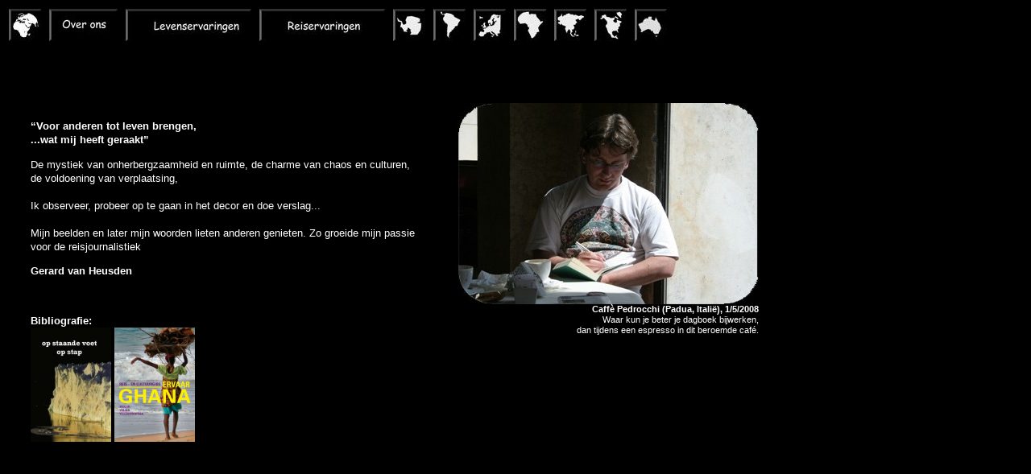

--- FILE ---
content_type: text/html
request_url: http://coolywooly.nl/reiservaring.html
body_size: 1680
content:
<!DOCTYPE HTML PUBLIC "-//W3C//DTD HTML 4.0 Transitional//EN">
<HTML>
<HEAD>


<TITLE>Over Coolywooly Reisverhalen </TITLE>


<meta name="Generator" content="EditPlus">
<meta name="Author" content="Gerard van Heusden, COolywooly Reisverhalen">
<meta name="Keywords" content="Reisverhalen reisjournalistiek tekstschrijven sabbatical zuid-amerika latijns-amerika patagonie sabbatical chili argentinie uruguay paraguay boek reisboek lezen te koop brazilie equador galapagos ghana antarctica">
<meta name="Description" content="Reisjournalist voor anderen tot leven brengen wat mij heeft geraakt">


<SCRIPT LANGUAGE="JavaScript" SRC="csjs/JSCookMenu.js" TYPE="text/javascript"></SCRIPT>
<LINK REL="stylesheet" HREF="csjs/ThemeOffice/theme.css" TYPE="text/css">
<LINK REL="stylesheet" HREF="coolystijl.css" TYPE="text/css">
<SCRIPT LANGUAGE="JavaScript" SRC="csjs/ThemeOffice/theme.js" TYPE="text/javascript"></SCRIPT>
<SCRIPT LANGUAGE="JavaScript" SRC="menudef.js" TYPE="text/javascript"></SCRIPT>
<SCRIPT LANGUAGE="JavaScript" TYPE="text/javascript">
<!--
var hoofdmenu = initmenu()
--></SCRIPT>
</HEAD>

<body bgcolor=black>

<DIV ID=hoofdmenuID></DIV>

<SCRIPT LANGUAGE="JavaScript" TYPE="text/javascript"><!--
cmDraw ('hoofdmenuID', hoofdmenu, 'hbr', cmThemeOffice, 'ThemeOffice');
--></SCRIPT>



<DIV class=sidekick>
<p class=bij><IMG class=sidekick SRC="gerard.jpg" TITLE="Cafe Pedrocchi (Padua, Itali�)" border=0></A><BR>
<B>Caff� Pedrocchi (Padua, Itali�), 1/5/2008</B><BR>
Waar kun je beter je dagboek bijwerken,<BR>
dan tijdens een espresso in dit beroemde caf�.
</P>


</DIV>


<BR>
<P><B>�Voor anderen tot leven brengen,<BR>...wat mij heeft geraakt�</SPAN></B> </P>

<P>
De mystiek van onherbergzaamheid en ruimte, de charme van chaos en culturen, de voldoening van verplaatsing,
<BR><BR>Ik observeer, probeer op te gaan in het decor en doe verslag...
<BR><BR>
Mijn beelden en later mijn woorden lieten anderen genieten.
Zo groeide mijn passie voor de reisjournalistiek
</P>

<P><B>Gerard van Heusden</B> </P><BR>

<P><B>Bibliografie:</B><BR><A HREF="index_boek_home.html"><IMG SRC="voorkant_staand.jpg" width=100 title="Op Staande voet op Stap, een reisverhaal met een missie, 120 p., 2005
"></A>
<A HREF="http://www.ghana-verkeersbureau.nl/reisgids.html" target="reisgidsa"><IMG SRC="voorkant_ghana.jpg" width=100 title="Reis- en Cultuurgids Ghana, 400 p., 2009 " ></A>

<P></P>
<BR><BR><BR><BR><BR><BR><BR><BR><BR><BR><BR><BR><BR><BR><BR><BR><BR><BR><BR><BR><BR><BR><BR><BR><BR><BR><BR><BR><BR><BR><BR><BR><BR><BR><BR><BR><BR><BR><BR><BR><BR><BR><BR><BR><BR><P></P>
<P></P>
<P></P>
<P></P>
<P></P>
<P></P>
<P></P>
<P></P>
<P><A HREF="http://www.coolywooly.nl/index.html">Home</A></P>


<P><A HREF="filosofie.html">Waarom Coolywooly Reisverhalen?</A><BR>
<A HREF="bereik.html">Waar kwam en komt Coolywooly?</A><BR>
<A HREF="index_profiel.html">Wat doet Coolywooly Reisverhalen?</A><BR>
<A HREF="index_contact.html">Contact leggen met Coolywooly reisverhalen</A><BR>
<A HREF="index_boek_home.html">Een reisboek met een missie?</A><BR>
<A HREF="index_route.html">Equador, Galapagos, Patagonie, Antarctica, Uruquay, Paraguay, Brazilie</A><BR>
<A HREF="index_voorpublicatie.html">Voorpublicatie uit Op Staande Voet Op Stap</A><BR>
<A HREF="index_verhaal1.html">Verhaal1: Een reizend sabbatical; je baan opzeggen</A><BR>
<A HREF="index_verhaal2.html">Verhaal2: Torres del Paine</A><BR>
<A HREF="index_verhaal3.html">Verhaal3: Terugkijken op de reis van mijn leven</A><BR>
<A HREF="waarom_sabbatical.html">Waarom op Sabbatical gaan?</A><BR>
<A HREF="waarom_schrijven.html">Waarom daar een boek over schrijven</A><BR>
<A HREF="index_bestel.html">Bestellen on-line</A><BR>
<A HREF="recensie.html">Recensies</A><BR>
<A HREF="fotos_la.html">Foto's over Op Staande Voet Op Stap</A><BR>
<A HREF="algemeen.html">Bestemmingen van Coolywooly Reisverhalen</A><BR>
<A HREF="noordamerika.html">Fotopagina over Noord-Amerika</A><BR>
<A HREF="zuidamerika.html">Fotopagina over Zuid-Amerika</A><BR>
<A HREF="europa.html">Fotopagina over Europa</A><BR>
<A HREF="azie.html">Fotopagina over Azie</A><BR>
<A HREF="antarctica.html">Fotopagina over Antarctica</A><BR>
<A HREF="oceanie.html">Fotopagina over Oceanie</A><BR>
<A HREF="afrika.html">Fotopagina over Afrika</A><BR>
<A HREF="linksalgemeen.html">Links</A><BR>
<A HREF="inhoud.html">Inhoud van het boek</A>


</body>
</html>


--- FILE ---
content_type: text/css
request_url: http://coolywooly.nl/csjs/ThemeOffice/theme.css
body_size: 1166
content:




/* ThemeOfficeMenu Style Sheet */


.ThemeOfficeMenu
{
	font-family:	arial, verdana, sans-serif;
	font-size:	15px;
	
	margin-bottom: 60;

	white-space:	nowrap;
	cursor:		default;

filter:progid:DXImageTransform.Microsoft.Shadow(color=black, Direction=135, Strength=4);
}

.ThemeOfficeSubMenuTable
{
	font-family:	arial, verdana, sans-serif;
	font-size:	15px;
	

	white-space:	nowrap;
	cursor:		default;

filter:progid:DXImageTransform.Microsoft.Shadow(color=black, Direction=135, Strength=4);
}
.ThemeOfficeSubMenu
{
	position:	absolute; 
	visibility:	hidden;

	/*
	   Netscape/Mozilla renders borders by increasing
	   their z-index.  The following line is necessary
	   to cover any borders underneath
	*/
	z-index:	100;
	border:		0;
	padding:	0;
	margin: 0;

	overflow:	visible;
	border:		1px solid WHITE;


}

.ThemeOfficeSubMenuTable
{
	overflow:	visible;
}

.ThemeOfficeMainItem,.ThemeOfficeMainItemHover,.ThemeOfficeMainItemActive,
.ThemeOfficeMenuItem,.ThemeOfficeMenuItemHover,.ThemeOfficeMenuItemActive
{
	border:		3;
	cursor:		default;
	white-space:	nowrap;
}

.ThemeOfficeMainItem
{
	background-color:	BLACK;	
	color:		BLACK;

}

.ThemeOfficeMainItemHover,.ThemeOfficeMainItemActive
{
	background-color:	black;
	COLOR: white;
	font:	bolder;

}

.ThemeOfficeMenuItem
{
	background-color:	PURPLE;
	color:		WHITE;
}

.ThemeOfficeMenuItemHover,.ThemeOfficeMenuItemActive
{
	background-color:	WHITE;
	color:		PURPLE;
	font:bolder;
}


/* horizontal main menu */

.ThemeOfficeMainItem
{
	padding:	3px;
	
}

td.ThemeOfficeMainItemHover,td.ThemeOfficeMainItemActive
{
	padding:	3px;

	color:		WHITE;
}

.ThemeOfficeMainFolderLeft,.ThemeOfficeMainItemLeft,
.ThemeOfficeMainFolderText,.ThemeOfficeMainItemText,
.ThemeOfficeMainFolderRight,.ThemeOfficeMainItemRight
{
	background-color:	inherit;
}

/* vertical main menu sub components */

td.ThemeOfficeMainFolderLeft,td.ThemeOfficeMainItemLeft
{
	padding-top:	3px;
	padding-bottom:	3px;
	padding-left:	0px;
	padding-right:	0px;

	border-top:	3px solid WHITE;
	border-bottom:	3px solid WHITE;
	border-left:	3px solid WHITE;

	background-color:	PURPLE;
}

td.ThemeOfficeMainFolderText,td.ThemeOfficeMainItemText
{
	padding-top:	3px;
	padding-bottom:	3px;
	padding-left:	5px;
	padding-right:	5px;

	border-top:	3px solid WHITE;
	border-bottom:	3px solid WHITE;

	background-color:  inherit;
	white-space:	nowrap;
}

td.ThemeOfficeMainFolderRight,td.ThemeOfficeMainItemRight
{
	padding-top:	2px;
	padding-bottom:	2px;
	padding-left:	0px;
	padding-right:	0px;


	border-top:	3px solid WHITE;
	border-bottom:	3px solid WHITE;
	border-left:	3px solid WHITE;

	background-color:	PURPLE;
}

tr.ThemeOfficeMainItem td.ThemeOfficeMainFolderLeft,
tr.ThemeOfficeMainItem td.ThemeOfficeMainItemLeft
{
	padding-top:	3px;
	padding-bottom:	1px;
	padding-left:	1px;
	padding-right:	2px;

	white-space:	nowrap;

	border:		0;
	background-color:	PURPLE;
}

tr.ThemeOfficeMainItem td.ThemeOfficeMainFolderText,
tr.ThemeOfficeMainItem td.ThemeOfficeMainItemText
{
	padding-top:	0px;
	padding-bottom:	0px;
	padding-left:	0px;
	padding-right:	0px;

	border:		0;
	background-color:	PURPLE;
}

tr.ThemeOfficeMainItem td.ThemeOfficeMainItemRight,
tr.ThemeOfficeMainItem td.ThemeOfficeMainFolderRight
{
	padding-top:	3px;
	padding-bottom:	3px;
	padding-left:	0px;
	padding-right:	1px;

	border:		0;
	background-color:	PURPLE;
	
}

/* sub menu sub components */

.ThemeOfficeMenuFolderLeft,.ThemeOfficeMenuItemLeft
{
	padding-top:	0px;
	padding-bottom:	0px;
	padding-left:	0px;
	padding-right:	0px;


	background-color:	PURPLE;
	white-space:	nowrap;

}

.ThemeOfficeMenuFolderText,.ThemeOfficeMenuItemText
{
	padding-top:	0px;
	padding-bottom:	0px;
	padding-left:	0px;
	padding-right:	0px;


	background-color:	inherit;
	white-space:	nowrap;
}

.ThemeOfficeMenuFolderRight,.ThemeOfficeMenuItemRight
{
	padding-top:	0px;
	padding-bottom:	0px;
	padding-left:	0px;
	padding-right:	0px;


	background-color:	inherit;
	white-space:	nowrap;
}

.ThemeOfficeMenuItem .ThemeOfficeMenuFolderLeft,
.ThemeOfficeMenuItem .ThemeOfficeMenuItemLeft
{
	padding-top:	3px;
	padding-bottom:	3px;
	padding-left:	2px;
	padding-right:	3px;

	white-space:	nowrap;

	border:		0;
	background-color:	inherit;
}

.ThemeOfficeMenuItem .ThemeOfficeMenuFolderText,
.ThemeOfficeMenuItem .ThemeOfficeMenuItemText
{
	padding-top:	0px;
	padding-bottom:	0px;
	padding-left:	0px;
	padding-right:	0px;

	border:		0;
	background-color:	inherit;
}

.ThemeOfficeMenuItem .ThemeOfficeMenuFolderRight,
.ThemeOfficeMenuItem .ThemeOfficeMenuItemRight
{
	padding-top:	0px;
	padding-bottom:	0px;
	padding-left:	0px;
	padding-right:	0px;

	border:		0;
	background-color:	inherit;
}

/* menu splits */

.ThemeOfficeMenuSplit
{
	margin:		3px;
	height:		3px;
	overflow:	hidden;
	background-color:	inherit;
	border-top:	1px solid WHITE;
}

/* image shadow animation */

/*
	seq1:	image for normal
	seq2:	image for hover and active

	To use, in the icon field, input the following:
	<img class="seq1" src="normal.gif" /><img class="seq2" src="hover.gif" />
*/

.ThemeOfficeMenuItem img.seq1
{
	display:	inline;
}

.ThemeOfficeMenuItemHover seq2,
.ThemeOfficeMenuItemActive seq2
{
	display:	inline;
}

.ThemeOfficeMenuItem .seq2,
.ThemeOfficeMenuItemHover .seq1,
.ThemeOfficeMenuItemActive .seq1
{
	display:	none;
}


--- FILE ---
content_type: text/css
request_url: http://coolywooly.nl/coolystijl.css
body_size: 899
content:
DIV.menu{position:absolute;top:0;}

P {text-align:left;color:white;font: 10pt/13pt "arial","verdana","Sans serif";background:black;padding: 0 0 0 30px; width:480px}
P.paars {text-align:left;color:purple;font: 10pt/13pt "arial","verdana","Sans serif";background:black;padding: 0 0 0 30px; width:500;}
P.breed {text-align:left;color: white;font: 10pt/13pt "arial","verdana","Sans serif";background:black;padding: 0 0 0 30px; width:500}
P.zwart {text-align:left;color: black;font: 10pt/13pt "arial","verdana","Sans serif";background:black;padding: 0 0 0 30px; width:500}
P.inspring {font-type:bold;padding: 0 0 0 40pt;}

P.fotorechts {text-align:right; clear:both; color:white; font: 8pt/10pt "arial","verdana","Sans serif";background:black;padding:0 0 0 30pt;width:700}
P.fotolinks {text-align:left;color:white;clear:both; font: 8pt/10pt "arial","verdana","Sans serif";background:black;padding:0 0 0 30p;width:700}
P.fotomidden {text-align:center;color:white;clear:both; font: 8pt/10pt "arial","verdana","Sans serif";background:black;padding:0 0 0 30p;width:700}

IMG.fotorechts {border:0px;margin-left: 5px;horizontal-align: right;float:right}
IMG.fotolinks {border:0px;margin-left: 5px;horizontal-align: left;float:left} 

IMG.portfolio {width:150px;left:10px;float:left;margin-right: 170 px;horizontal-align: right;margin: 10px 10px 10px 10px;border:0px} 
IMG.portfolio2 {width:300px;left:10px;float:left; vertical-align:bottom;horizontal-align: right; margin:10px 10px 10px 10px;border:0px} 
P.portfolio {text-align:left;float:left;width:700px}
P.portfolio3 {text-align:left;float:left;width:1000px}
P.portfolio2 {position:absolute;left:10px;text-align:left;float:left;width:1600px}
IMG.portfolio3 {width:300px;position:absolute;left:10px;float:left absolute; vertical-align:bottom;horizontal-align: right; margin:10px 10px 10px 10px;border:0px} 

SPAN.kopje {font: 8pt/10pt "arial","verdana","Sans serif"}
DIV.rechts{position: absolute;left:200px; width:400px ;color:white;font: 10pt/13pt "arial","verdana","Sans serif"; padding: 0 0 0 1px}
DIV.next{position: absolute;left:20px;top:500px;width:393 px;}
DIV.sidekick{position: absolute;left:520px;width:393 px;text-align:right;}
DIV.sidekick2{position: absolute;left:570px;width:193 px;text-align:right;}
DIV.titelhome{text-align:right;position:absolute;left:400px;top:70px;color: #cc9900;font: 14pt/16pt "arial","verdana","Sans serif"}
SPAN.titelophome{font-style:bold;color:white;font: 16pt/18pt "arial","verdana","Sans serif"}

IMG.sidekick{horizontal-align: right;align:right}


IMG.logo2{position:absolute;left:250px;top:500px;border:0px solid;horizontal-align: right}
IMG.logo{position:absolute;left:250px;top:500px;border:0px solid;horizontal-align: right}
IMG.legenda{position:absolute;left:120px;top:400px;border:0px solid;horizontal-align: right}
IMG.titelcw{position:absolute;left:200px;top:90px;border:0px solid;horizontal-align: right;}
IMG.homebut{position:absolute;left:250px;top:40px;border:0px solid;horizontal-align: right}
IMG.menu1{position:absolute;left:55px;top:200px;border:0px solid;horizontal-align: right;}
IMG.menu2{position:absolute;left:260px;top:200px;border:0px solid;horizontal-align: right;}
IMG.menu3{position:absolute;left:465px;top:200px;border:0px solid;horizontal-align: right;}
IMG.menu4{position:absolute;left:670px;top:200px;border:0px solid;horizontal-align: right;}
IMG.links{position:absolute;left:-170px;border:0px solid;horizontal-align: right;}
IMG.frechts{position:absolute;left:550px;border:0px solid;horizontal-align: right}
IMG.grande{position:absolute;left:430px;border:0px solid;horizontal-align: right}
IMG.globe{position:absolute;left:200px;top:50px;border:0px solid;horizontal-align: right}
IMG.nederland{position:absolute;left:257px;top:95px;border:0px solid;horizontal-align: right}
IMG.nl{position:absolute;left:177px;top:82px;border:0px solid;horizontal-align: right}
IMG.logo{vertical-align:top;padding: 0 0 0 10p;float:left} 
IMG.boek{position:absolute;left:100px;top:420px}

P.bij {width:392;padding: 0 0 0 0p;font: 8pt/10pt "arial","verdana","Sans serif";text-align:right;}
P.bij2 {width: 243 px;padding: 0 0 0 0p;font: 8pt/10pt "arial","verdana","Sans serif";text-align:right;}
SPAN.bij {width: 393 px;padding: 0 0 0 0p;font: 8pt/10pt "arial","verdana","Sans serif";text-align:right;}
SPAN.bij2 {width: 243 px;padding: 0 0 0 0p;font: 8pt/10pt "arial","verdana","Sans serif";text-align:right;}

IMG.sidekickzonder{border:0px solid;horizontal-align: left}




--- FILE ---
content_type: application/javascript
request_url: http://coolywooly.nl/csjs/ThemeOffice/theme.js
body_size: 608
content:

// directory of where all the images are
var cmThemeOfficeBase = 'csjs/ThemeOffice/';

var cmThemeOffice =
{
  	// main menu display attributes
  	//
  	// Note.  When the menu bar is horizontal,
  	// mainFolderLeft and mainFolderRight are
  	// put in <span></span>.  When the menu
  	// bar is vertical, they would be put in
  	// a separate TD cell.

  	// HTML code to the left of the folder item
  	mainFolderLeft: '&nbsp;<font color="#ffffff">',
  	// HTML code to the right of the folder item
  	mainFolderRight: '&nbsp;',
	// HTML code to the left of the regular item
	mainItemLeft: '&nbsp;',
	// HTML code to the right of the regular item
	mainItemRight: '&nbsp;',

	// sub menu display attributes

	// 0, HTML code to the left of the folder item
	folderLeft: '<img alt="" src="' + cmThemeOfficeBase + 'spacer.gif">',
	// 1, HTML code to the right of the folder item
	folderRight: '.....',
	// 2, HTML code to the left of the regular item
	itemLeft: '<img alt="" src="' + cmThemeOfficeBase + 'spacer.gif">',
	// 3, HTML code to the right of the regular item
	itemRight: '<img alt="" src="' + cmThemeOfficeBase + 'spacer.gif">',
	// 4, cell spacing for main menu
	mainSpacing: 0,
	// 5, cell spacing for sub menus
	subSpacing: 0,
	// 6, auto dispear time for submenus in milli-seconds
	delay: 500
};

// for horizontal menu split
var cmThemeOfficeHSplit = [_cmNoAction, '<td class="ThemeOfficeMenuItemLeft"></td><td colspan="2"><div class="ThemeOfficeMenuSplit"></div></td>'];
var cmThemeOfficeMainHSplit = [_cmNoAction, '<td class="ThemeOfficeMainItemLeft"></td><td colspan="2"><div class="ThemeOfficeMenuSplit"></div></td>'];
var cmThemeOfficeMainVSplit = [_cmNoAction, '|'];


--- FILE ---
content_type: application/javascript
request_url: http://coolywooly.nl/menudef.js
body_size: 4056
content:
function initmenu()
{

var menu = [
		  
	['<img SRC="homebutton.jpg" />','',null,null, 'submenu',
			['','<B>Home</B>','index.html','_self','Homepage'],
			['','<B>Ghana</B>','reisgids.html','_self','Homepage'],
		    
                    
			['','<B>Nieuws</B>',null,null,'submenu',
				['','Blogs van de tekstdokter','blog-scoren-met-tekst.html','_self','index_boek'], 
                                ['','Cruisen is uitgevonden in Japan','Japan2014.html','_self','index_boek'],   
                                ['','Chicago in de winter','Chicago.html','_self','index_boek'],
                                ['','Kerst tussen de cactussen van Arizona','Arizona.html','_self','index_boek'],   
                                ['','Hawaii','hawaii.html','_self','index_boek'],   
                                ['','Werkhypothese van de liefde','werkhypothese.html','_self','index_boek'],   
                                ['','Klokkijken met treinen','graubunden.html','_self','index_boek'],
                              	['','Ansichtkaarten van een reisjournalist (blog)','blog.html','_self','index_boek']
			],
			['','<B>Reisschema</B>','kalender.html','_self','Homepage']
		
	],
	['<img SRC="over_ons.jpg"  />','',null,null,'submenu',
			['','<b>Over Coolywooly Ervaringen</b>','over_ons.html','_self','homepage'],
			_cmSplit,
			['','Levenservaringen','levenservaring.html','_self','homepage'],
			['','Reiservaringen','reiservaring.html','_self','homepage'],
			['','Tekstervaringen','blog-scoren-met-tekst.html','_self','homepage'],
			['','Archief',null,null,'submenu',
                                ['','Japan','japan-dusseldorf.html','_self','index_boek'],
                                ['','Meer stad voor ons geld','meerstadvoormijngeld.html','_self','index_boek'],
                                ['','Reizen in de toekomst','http://www.12eneenhalf.nl/nieuws/gerard-van-heusden-winnaar-essaywedstrijd','_self','index_boek'],
                                ['','Reisschema 2013','kalender.html','_self','index_boek'],
                                ['','Athene - Santorini - Kreta','griekenland2012.html','_self','index_boek'],
                                ['','In de voetsporen van Gerbrand Bakker','wales2012.html','_self','index_boek'],
                                ['','Weg van de stranden van Gran Canaria','overig_eur.html','_self','index_boek'],
                                ['','Onverwachte ontmoeting','pausbezoekvenetie.html','_self','index_boek'],
                                ['','Het oude Venetiaanse rijk: Istrie, Triest, Venetie','overig_eur.html','_self','index_boek'],
                                ['','De Betere Wereld','middenoosten2011.html','_self','index_boek'],
                                ['','Midden-Oosten 2011','middenoosten2011.html','_self','index_boek'],
                                ['','Verfliming Ervaar Ghana','reisgids.html','_self','index_boek'],
                                ['','Heruitgave Ervaar Ghana','reisgids.html','_self','index_boek'],
				['','Cruisen door de Cariben','cariben2009.html','_self','index_boek'],
				['','Te gast in Costa Rica & Panama','tegastinpanama.html','_self','index_boek'],
                                       ['','Florida - The Sunny State','florida2009.html','_self','index_boek'],
                                        ['','Over de Andes','saltaatacama.html','_self','index_boek'],
                                        ['','Tango in Buenos Aires','tangoba.html','_self','index_boek'],
                			['','Beeldverhaal Ghana - 16 februari 2010, Deventer','reisgids.html','','Reisgids Ghana'],	
					['','"Ervaar Ghana" genomineerd voor Beste Reisgids 2009','reisgids.html','','Reisgids Ghana'],	
					['','"Fietsen door Veneto" in de Wereldfietser','veneto.html','_self','index_boek'],
					['','Op zoek naar Juan - deel XVI','juan.html','','Juan'],	
					['','Beeldpresentatie tijdens Culinaire Markt Indonesië','http://www.destentor.nl/regio/deventer/5773405/Indonesische-markt-druk-en-gemoedelijk.ece','_self','index_boek'],
					['','"Op Staande Voet Op Stap" wederom uitverkocht','index_bestel.html','_self','index_boek'],
					['','Door het Panamakanaal','panamakanaal.html','fotos','Bestemmingen in zuidamerika'],
					['','Lancering door oud-president John Kufuor','http://www.mambapoint.tv/nieuws/3200','tv','Bestemmingen in zuidamerika'],
					['','Ervaar Ghana (Reis- en cultuurgids)','reisgids.html','','Reisgids Ghana'],
					['','Op zoek naar Juan','juan1.html','','Reisgids Ghana'],	
					['','Ga naar Ghana in De Deventer Post','http://www.deweekkrant.nl/artikel/2009/januari/05/reizen_tegen_armoede_deventenaren_brengen_reisgid','nieuws1','index_boek'],
					['','Ga naar Ghana in De Stentor','http://www.destentor.nl/regio/deventer/deventer/4297017/Ghana-heeft-harten-van-Deventenaren-gestolen.ece','nieuws','index_boek'],
					['','Teken voor Fairfood','http://www.fairfood.org/doen/ik-teken-voor-fairfood/','fairfood','Links'],
					['','Geïnterviewd over reisjournalistiek','interview.html','_self','index_boek'],
					['','Column op www.lsltn.nl','http://www.lsltn.nl/column_details.php?weekID=42&logID=43','_self','index_boek'],
					['','Loslaat spreekuur op Nationale Passiedag 2008','loslaten.html','_self','index_boek'],
					['','Deventer boekenmarkt 2007','boekenmarkt.html','_self','Links'],
					['','Dagblad de Stentor','http://www.destentor.nl/deventer/article1713372.ece','_self','Links'],
					['','Sinterklaastips','sinterklaas.html','_self','Links'],
					['','100 ICP in Rio','icp.html','_self','Links'],
					['','Grande','grande.html','_self','Links'],
					['','Spits','linkssabbat.html','_self','Links'],
					['','Op Staande Voet Op Stap',null,null,'submenu',
						['','<b>Een ervaringsdeskundige aan het woord</b>','index_boek_home.html','_self','index_boek'],
						_cmSplit,
						['','Je baan opzeggen....','waarom_sabbatical.html','_self','waarom sabbatical'	],
						['','Vier maanden door Zuid-Amerika....','index_reis_home.html','_self','reis'],
						['','Er een boek over schrijven.... ','waarom_schrijven.html','_self','waarom schrijven'],
						['','Een reisboek met een missie...','index_voorpublicatie.html','_self','op staande voet'],
						['','Lezen wat ik deed, zag en dacht... ','waarom_lezen.html','_self','waarom lezen'],
						['','En anderen lazen mee... ','recensie.html','_self','opstaande voet'	],
						['','Stop deze ervaringen in jóúw rugzak','index_bestel.html','_self','opstaande voet'	],
						_cmSplit,
						['','<B>Meer weten of bestellen?</B>','index_boek_home.html','_self','Waar Op Staande voet op Stap']
				],
					
			],
			_cmSplit,
			['','<b>De reisbegeleiding</b>','reisbegeleiding.html','_self','homepage'],
			_cmSplit,
			['','Eva van Dijk',null,null,'submenu',
			['','Als ervaringsdeskundige','over_eva.html','_self','homepage'],
			['','Als loopbaancoach','index_coaching.html','_self','homepage'],
			['','Als HR-adviseur','werving.html','_self','homepage']
			],
			['','Gerard van Heusden',null,null,'submenu',
				['','Als ervaringsdeskundige','over_gerard.html','_self','homepage'],								
				['','Als reisjournalist','portfolio.html','_self','homepage'],
				['','Als adviseur</b>','dienstenpakket.html','_self','homepage'],
				['','Als tekstdokter','blog-scoren-met-tekst.html','_self','homepage']
			],
			_cmSplit,
					
			['','<B>Contact</B>','index_contact.html','_self','contact']
					
	],
			
	['<img SRC="but_leven.jpg"  />','',null,null,'submenu',
			['','<b>Over Coolywooly Levenservaringen</b>','index_coaching.html','_self','homepage'],
			_cmSplit,
			['','Loopbaanbegeleiding','loopbaan.html','_self','homepage'],
			['','Sabbatical coaching','sabbaticalcoach.html','_self','homepage'],		
			['','Sollicitatietraining','sollicitatie.html','_self','homepage'],
			['','Werving & selectie, HR-advies','werving.html','_self','homepage'],
			_cmSplit,
			['','<B>Contact</B>','index_contact.html','_self','contact']
	],
	
						
	['<img SRC="but_reis.jpg"  />','',null,null,'submenu',
		['','<b>Over Coolywooly Reisverhalen</b>','portfolio.html','_self','homepage'],
		_cmSplit,
		['','Journalistieke bijdragen','index_profiel.html','_self','homepage'],
		['','Beeldverhalen en workshops','index_lezing.html','_self','homepage'],
		['','Winnende offertes','blog-scoren-met-tekst.html','_self','homepage'],
		['','Portfolio',null,null,'submenu',
			
			['','<B>Onder embargo / in voorbereiding</B>','','_self','Links'],
			_cmSplit,
                        ['','Op zoek naar de crisis','griekenland2012.html','_self','Links'],
                       	['','In de voetsporen van Gerbrand Bakker (Wales)','wales2012.html','_self','Links'],
                        ['','Cruisen door de Cariben, vrachtschip of drijvend hotel?','capblanche.html','_self','Links'],
			['','Leiden en volgen in Buenos Aires','tangoba.html','_self','Links'],
			['','Salta en San Pedro de Atacama','saltaatacama.html','_self','Links'],
			_cmSplit,
			['','<B>Portfolio</B>','portfolio.html','_self','Links'],
			_cmSplit,
                        ['','Cruisen is uitgevonden in Japan','Japan2014.html','_self','index_boek'],   
                        ['','Reizen in de toekomst','http://www.12eneenhalf.nl/nieuws/gerard-van-heusden-winnaar-essaywedstrijd','_self','index_boek'],
                        ['','Hoe duurzaam is een cruiseschip?','middenoosten2011.html','_self','index_boek'],
			['','Cruisen door de Cariben','cariben2009.html','_self','index_boek'],
			['','Te gast in Costa Rica & Panama','tegastinpanama.html','_self','Links'],
			['','Ervaar Ghana, reis- en cultuurgids','reisgids.html','_self','Links'],
			['','Fietsen in Veneto (Wereldfietser)','veneto.html','_self','Links'],
			['','Op Staande Voet op Stap','index_boek_home.html','_self','Links'],
			['','Veertigers blues in Drenthe (Drenthe Magazine)','drenthe.html','_self','Links'],
			['','Eilandhoppen in de Nusa Tenggara (Indonesië Magazine)','indonesie.html','_self','Links'],
			['','Ghana (Internationale samenwerking)','ghana_is.html','_self','Links'],
			_cmSplit,
                        ['','Boekrecensies',null,null,'submenu',
                            ['','Een werkhypothese van de liefde','werkhypothese.html','_self','index_boek'],
                            ['','Het Kasteel van Elmina','reisgids.html','_self','index_boek']
                            
                        ],
                        ['','Overig',null,null,'submenu',
				['','NRC - groeten uit','nrc.html','_self','Links'],
				['','Beeldverhaal Utrecht','lezing_utrecht.html','_self','Links'],
				['','School van Frieswijk','frieswijk.html','_self','Links'],
				['','Intermediair','kerst.html','_self','Links']
			]
		],
		['','Ansichtkaarten van een reisjournalist (blog)','blog.html','_self','index_boek'],
						
		_cmSplit,
						
		['','<b>Reiservaringen</b>','algemeen.html','_self','Bestemmingen'],
		_cmSplit,
			
		['','In Latijns-Amerika',null,null,'submenu',
			['','<B>Latijns-Amerika</B>','overig_la.html','fotos','Bestemmingen in zuidamerika'],
			_cmSplit,
			['','Langs de oostelijke Cariben','cariben2009.html','fotos','Bestemmingen in zuidamerika'],
			['','Door het Panamakanaal','panamakanaal.html','fotos','Bestemmingen in zuidamerika'],
			['','Vijf weken in de Tangoscene van Buenos Aires','tangoba.html','fotos','Bestemmingen in zuidamerika'],
			['','Salta en San Pedro de Atacama','saltaatacama.html','fotos','Bestemmingen in zuidamerika'],
			['','Mee op een vrachtschip, van Valparaiso naar Rotterdam','capblanche.html','fotos','Bestemmingen in zuidamerika'],
			['','Op zoek naar Juan in Buenos Aires','juan1.html','fotos','Bestemmingen in zuidamerika'],
			['','Rio de Janeiro: Tussen Favela & Copacabana','rio2006.html','fotos','Bestemmingen in zuidamerika'],
			['','Vier maanden door Zuid-Amerika','index_boek_home.html','fotos','Bestemmingen in zuidamerika'],
			['','Equador','equador.html','fotos','Bestemmingen in zuidamerika'],
			['','Galapagos eilanden','galapagos.html','fotos','Bestemmingen in zuidamerika'],
			['','Argentinië','argentinie.html','fotos','Bestemmingen in zuidnamerika'],
			['','Chileens Patagonië','chili.html','fotos','Bestemmingen in zuidamerika'],
			['','Overig Latijns-Amerika','overig_la.html','fotos','Bestemmingen in zuidamerika']		
										
		],
						
		['','In Europa',null,null,'submenu',
			['','<B>Europa</B>','overig_eur.html','fotos','Bestemmingen in zuidamerika'],
			_cmSplit,
                        ['','Klokkijken met treinen (Zwitserland)','graubunden.html','_self','index_boek'],
                        ['','Het Burserpark (Deventer)','meerstadvoormijngeld.html','_self','index_boek'],
                        ['','Japan in Dusseldorf','japan-dusseldorf.html','_self','index_boek'],
                	['','Athene - Santorini - Kreta','griekenland2012.html','_self','Links'],
                	['','In de voetsporen van Gerbrand Bakker (Wales)','wales2012.html','_self','Links'],
                        ['','Onverwachte ontmoetingen in Venetië','pausbezoekvenetie.html','_self','Links'],
			['','Blokkendozen en grotwoningen in Andalusië','andalusie.html','_self','Links'],
			['','Veertigersblues in Drenthe','drenthe.html','fotos','Spitsbergen'],
			['','Fietsen in Veneto','venetofoto.html','fotos','Spitsbergen'],
			['','Spitsbergen en Noorwegen','spitsbergen.html','fotos','Spitsbergen'],
			['','Madeira','madeira.html','fotos','Madeira'],
			['','La Palma','lapalma2007.html','fotos','LaPalma'],
			['','Praag','praag.html','fotos','Praag'],
			['','Overig Europa','overig_eur.html','fotos','Bestemmingen in zuidamerika']			
		],
						
		['','In Afrika',null,null,'submenu',
			['','Ghana','reisgids.html','fotos','Ghana'],
			['','Overig','overig_afr.html','fotos','Bestemmingen in Afrika']
		],
		['','In Azië',null,null,'submenu',
			['','<B>Azië</B>','overig_azie.html','fotos','Bestemmingen in zuidamerika'],
			_cmSplit,
                        ['','Cruisen is uitgevonden in Japan','Japan2014.html','_self','index_boek'],   
                        ['','Japan in Dusseldorf','japan-dusseldorf.html','_self','index_boek'],
			['','Eilandhoppen in de Nusa Tenggara (Indonesie)','indonesie.html','fotos','India'],
			['','Rajasthan, Varanasi & Darjeling (India)','india.html','fotos','India'],
                        ['','Midden-Oosten 2011','middenoosten2011.html','_self','index_boek'],
			['','Overig Azië','overig_azie.html','fotos','Bestemmingen in Azie']
		],
						
		['','In Noord-Amerika',null,null,'submenu',
			['','<B>Noord-Amerika</B>','overig_na.html','fotos','Bestemmingen in zuidamerika'],
			_cmSplit,
                        ['','Chicago in de winter','Chicago.html','_self','index_boek'],
                        ['','Kerst tussen de cactussen van Arizona','Arizona.html','_self','index_boek'],   
                        ['','Hawaii','hawaii.html','_self','index_boek'],     
			['','Florida - The Sunny State','florida2009.html','fotos','Bestemmingen in zuidamerika'],
			['','On the road again (British Columbia, Canada)','canada2006.html','fotos','Canada'],
			['','Overig Noord-Amerika','overig_na.html','fotos','Bestemmingen in N-amerika']						
		],
		['','In Oceanië','overig_aus.html','_self','Bestemmingen in Europa'],
					
		['','In Antarctica','antarctica.html','fotos','Bestemmingen in anarctica'],
		_cmSplit,
		['','<B>Contact</B>','index_contact.html','_self','contact']
		],
						
		['<img SRC="but_antarctica.jpg"  />','',null,null,'submenu',
			['','<B>Antarctica</B>','antarctica.html','fotos','Bestemmingen in zuidamerika']
		
		],
		['<img SRC="but_latijns.jpg"  />','',null,null,'submenu',
			['','<B>Latijns-Amerika</B>','overig_la.html','fotos','Bestemmingen in zuidamerika'],
			_cmSplit,
			['','Langs de oostelijke Cariben','cariben2009.html','fotos','Bestemmingen in zuidamerika'],
			['','Door het Panamakanaal','panamakanaal.html','fotos','Bestemmingen in zuidamerika'],
			['','Vijf weken in de Tangoscene van Buenos Aires','tangoba.html','fotos','Bestemmingen in zuidamerika'],
			['','Salta en San Pedro de Atacama','saltaatacama.html','fotos','Bestemmingen in zuidamerika'],
			['','Mee op een vrachtschip, van Valparaiso naar Rotterdam','capblanche.html','fotos','Bestemmingen in zuidamerika'],
			['','Op zoek naar Juan in Buenos Aires','juan1.html','fotos','Bestemmingen in zuidamerika'],
			['','Rio de Janeiro: Tussen Favela & Copacabana','rio2006.html','fotos','Bestemmingen in zuidamerika'],
			['','Vier maanden door Zuid-Amerika','index_boek_home.html','fotos','Bestemmingen in zuidamerika'],
			['','Equador','equador.html','fotos','Bestemmingen in zuidamerika'],
			['','Galapagos eilanden','galapagos.html','fotos','Bestemmingen in zuidamerika'],
			['','Argentinië','argentinie.html','fotos','Bestemmingen in zuidnamerika'],
			['','Chileens Patagonië','chili.html','fotos','Bestemmingen in zuidamerika'],
			['','Overig Latijns-Amerika','overig_la.html','fotos','Bestemmingen in zuidamerika']
		],

		['<img SRC="but_europa.jpg"  />','',null,null,'submenu',
			['','<B>Europa</B>','overig_eur.html','fotos','Bestemmingen in zuidamerika'],
			_cmSplit,
                        ['','Klokkijken met treinen (Zwitserland)','graubunden.html','_self','index_boek'],
                        ['','Het Burserpark (Deventer)','meerstadvoormijngeld.html','_self','index_boek'],
                        ['','Japan in Dusseldorf','japan-dusseldorf.html','_self','index_boek'],
                	['','In de voetsporen van Gerbrand Bakker (Wales)','wales2012.html','_self','Links'],
                	['','Athene - Santorini - Kreta','griekenland2012.html','_self','Links'],
                        ['','Onverwachte ontmoetingen in Venetië','pausbezoekvenetie.html','_self','Links'],
			['','Blokkendozen en grotwoningen in Andalusië','andalusie.html','_self','Links'],
			['','Veertigersblues in Drenthe','drenthe.html','fotos','Spitsbergen'],
			['','Fietsen in Veneto','venetofoto.html','fotos','Spitsbergen'],
			['','Spitsbergen en Noorwegen','spitsbergen.html','fotos','Spitsbergen'],
			['','Madeira','madeira.html','fotos','Madeira'],
			['','La Palma','lapalma2007.html','fotos','LaPalma'],
			['','Praag','praag.html','fotos','Praag'],
			['','Overig Europa','overig_eur.html','fotos','Bestemmingen in zuidamerika']
		],
		['<img SRC="but_afrika.jpg"  />','',null,null,'submenu',
			['','<B>Afrika</B>','overig_afr.html','fotos','Bestemmingen in zuidamerika'],
			_cmSplit,
			['','Ghana','ghana1.html','fotos','Ghana'],
			['','Ghana - revisited','reisgids.html','fotos','Ghana'],
			['','De koningsteden van Marokko','marokko.html','fotos','Ghana'],
			['','Namibië, Botswana & Zimbabwe','namibie.html','fotos','Ghana'],
			['','Zuid-Afrika','zuidafrika.html','fotos','Ghana'],
			['','Sterren kijken in de woestijn van Tunesië','tunesie.html','fotos','Ghana']
		],
		['<img SRC="but_azie.jpg"  />','',null,null,'submenu',
			['','<B>Azië</B>','overig_azie.html','fotos','Bestemmingen in zuidamerika'],
			_cmSplit,
                        ['','Cruisen is uitgevonden in Japan','Japan2014.html','_self','index_boek'],   
                        ['','Japan in Dusseldorf','japan-dusseldorf.html','_self','index_boek'],
			['','Eilandhoppen in de Nusa Tenggara (Indonesie)','indonesie.html','fotos','India'],
			['','Rajasthan, Varanasi & Darjeling (India)','india.html','fotos','India'],
                        ['','Midden-Oosten 2011','middenoosten2011.html','_self','index_boek'],
			['','Overig Azië','overig_azie.html','fotos','Bestemmingen in Azie']
		],
		['<img SRC="but_amerika.jpg"  />','',null,null,'submenu',
			['','<B>Noord-Amerika</B>','overig_na.html','fotos','Bestemmingen in zuidamerika'],
			_cmSplit,
			['','Chicago in de winter','Chicago.html','_self','index_boek'],
                        ['','Kerst tussen de cactussen van Arizona','Arizona.html','_self','index_boek'],   
                        ['','Hawaii','hawaii.html','_self','index_boek'],   
                        ['','Florida - The Sunny State','florida2009.html','fotos','Bestemmingen in zuidamerika'],
			['','On the road again (British Columbia, Canada)','canada2006.html','fotos','Canada'],
			['','Overig Noord-Amerika','overig_na.html','fotos','Bestemmingen in N-amerika']
		],
				
			
		['<img SRC="but_australie.jpg"  />','',null,null,'submenu',
			['','<B>Australie</B>','overig_aus.html','fotos','Bestemmingen in zuidamerika']
						
		]
					
	
];


return menu
};